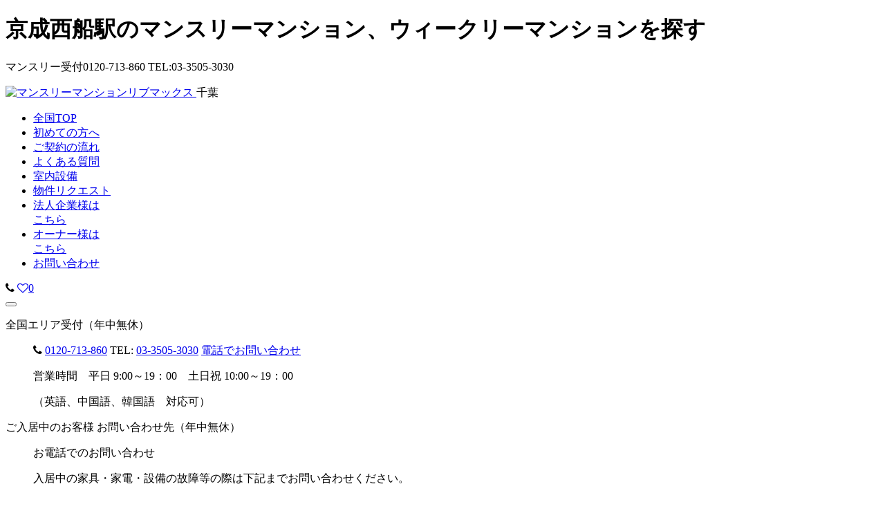

--- FILE ---
content_type: text/html; charset=UTF-8
request_url: https://www.weekly-monthly.net/chiba/search/list.html?station=2186
body_size: 12400
content:
<!DOCTYPE html>
<html lang="ja">
<head><link rel="alternate" hreflang="en" href="https://www.weekly-monthly.net/en/chiba/search/list.html?station=2186"><link rel="alternate" hreflang="ko" href="https://www.weekly-monthly.net/kr/chiba/search/list.html?station=2186"><link rel="alternate" hreflang="zh-Hans" href="https://www.weekly-monthly.net/cn/chiba/search/list.html?station=2186"><link rel="alternate" hreflang="zh-Hant" href="https://www.weekly-monthly.net/tw/chiba/search/list.html?station=2186"><script src="//j.wovn.io/1" data-wovnio="key=Y81iZ9&amp;backend=true&amp;currentLang=ja&amp;defaultLang=ja&amp;urlPattern=path&amp;langCodeAliases={&quot;ko&quot;:&quot;kr&quot;,&quot;zh-CHS&quot;:&quot;cn&quot;,&quot;zh-CHT&quot;:&quot;tw&quot;}&amp;langParamName=wovn" data-wovnio-info="version=WOVN.php_1.24.1" async></script>
<meta charset="utf-8">
<meta http-equiv="X-UA-Compatible" content="IE=edge">
<meta name="viewport" content="width=device-width">
<meta name="theme-color" content="#56B949">
<link rel="icon" type="image/vnd.microsoft.icon" href="/favicon.ico">
<link rel="apple-touch-icon" href="/apple-touch-icon.png">
<link rel="dns-prefetch" href="//cdnjs.cloudflare.com">
<link rel="stylesheet" href="https://cdnjs.cloudflare.com/ajax/libs/font-awesome/4.7.0/css/font-awesome.min.css" integrity="sha512-SfTiTlX6kk+qitfevl/7LibUOeJWlt9rbyDn92a1DqWOw9vWG2MFoays0sgObmWazO5BQPiFucnnEAjpAB+/Sw==" crossorigin="anonymous" referrerpolicy="no-referrer" />
<link rel="stylesheet" href="/dest/css/list.min.css">
<link rel="canonical" href="https://www.weekly-monthly.net/chiba/search/list.html?station=2186">
<title>京成西船駅(千葉県)のマンスリーマンション、ウィークリーマンション一覧 | マンスリーマンションリブマックス千葉 | 1ページ</title>
<meta name="Keywords" content="マンスリーマンション,ウィークリーマンション,リブマックス,livemax,物件一覧,千葉県,京成西船駅">
<meta name="Description" content="京成西船駅(千葉県)でマンスリーマンション、ウィークリーマンションをお探しなら「マンスリーマンションリブマックス」にお任せ。お探しのエリアに物件多数取り揃えております!！">
<script src="https://cdnjs.cloudflare.com/ajax/libs/jquery/3.7.1/jquery.min.js" integrity="sha512-v2CJ7UaYy4JwqLDIrZUI/4hqeoQieOmAZNXBeQyjo21dadnwR+8ZaIJVT8EE2iyI61OV8e6M8PP2/4hpQINQ/g==" crossorigin="anonymous" referrerpolicy="no-referrer"></script>


<script src="/js/cookie.js"></script>
<!--DataLayer for Remarketing Tag -->
<script>
window.dataLayer = window.dataLayer || [];
dataLayer.push({
	'listing_pagetype': 'searchresults',
	'listing_prodid': '[29895]',
	'listing_totalvalue': '',
	'listing_email' : ''

});
</script>
<script>
	window.dataLayer = window.dataLayer || [];
	dataLayer.push({
		content_group:"階層：物件一覧"
	})
</script>

<script type="application/ld+json">
		{
			"@context": "https://schema.org",
			"@type": "BreadcrumbList",
			"itemListElement": [
			{
        	"@type": "ListItem"
        	,"position": 1
			,"item": "https://www.weekly-monthly.net/"
			,"name": "マンスリーマンション、ウィークリーマンション | マンスリーマンションリブマックス"
      		}
			,
			{
        	"@type": "ListItem"
        	,"position": 2
			,"item": "https://www.weekly-monthly.net/chiba/"
			,"name": "千葉県"
      		}
			,
			{
        	"@type": "ListItem"
        	,"position": 3
			,"item": "https://www.weekly-monthly.net/chiba/search/select_station.html"
			,"name": "駅選択"
      		}
			,
			{
        	"@type": "ListItem"
        	,"position": 4
			,"item": "https://www.weekly-monthly.net/chiba/search/list.html?station=2186"
			,"name": "京成西船駅の物件一覧"
      		}
			]
    	}
</script>
<!-- Google Tag Manager -->
<script>(function(w,d,s,l,i){w[l]=w[l]||[];w[l].push({'gtm.start':
new Date().getTime(),event:'gtm.js'});var f=d.getElementsByTagName(s)[0],
j=d.createElement(s),dl=l!='dataLayer'?'&l='+l:'';j.async=true;j.src=
'https://www.googletagmanager.com/gtm.js?id='+i+dl;f.parentNode.insertBefore(j,f);
})(window,document,'script','dataLayer','GTM-P9HD');</script>
<!-- End Google Tag Manager -->
</head>
<body id="search__list">
	<!-- Google Tag Manager (noscript) -->
<noscript>
	<iframe src="https://www.googletagmanager.com/ns.html?id=GTM-P9HD" height="0" width="0" style="display:none;visibility:hidden"></iframe>
</noscript>
<!-- End Google Tag Manager (noscript) -->
<header>
    <!--カラーバー-->
    <div class="header__line">
        <div class="inner">
                        <h1 class="header__lineoverview">京成西船駅のマンスリーマンション、ウィークリーマンションを探す</h1>
                        <p class="header__linep">マンスリー受付<span class="tel-freedial">0120-713-860</span><span class="tel-tel"> TEL:03-3505-3030</span></p>
        </div>
    </div>
    <!--/カラーバー-->
    <!--ロゴ、ナビゲーション-->
    <div class="inner inner__logo">
        <div class="header__logo">
        	<a href="/chiba/">
                <picture>
                    <source srcset="/img/common/logo_livemax_sp.png" media="screen and (max-width: 360px)" width="38" height="44">
                    <source srcset="/img/common/logo_livemax_navy-txt.svg" media="screen and (min-width: 360px) and (max-width:960px)" width="137" height="30">
                    <source srcset="/img/common/logo_livemax_navy.svg" media="screen and (min-width: 961px)" width="201" height="46">
                    <img src="/img/common/logo_livemax_navy.svg" alt="マンスリーマンションリブマックス" width="201" height="46">
                </picture>
        	</a>
			<span class="header__prefecture">千葉</span>

        </div>
        <nav class="header__nav" id="js-nav">
            <ul class="header__navul">
                <li><a href="/"><span>全国TOP</span></a></li>
                <li><a href="/beginner/"><span>初めての方へ</span></a></li>
                <li><a href="/flow/"><span>ご契約の流れ</span></a></li>
                <li class="pc__none"><a href="/faq/"><span>よくある質問</span></a></li>
                <li><a href="/facilities/"><span>室内設備</span></a></li>
                <li><a href="/request/"><span>物件</span><span>リクエスト</span></a></li>
                <li><a href="/houjin/"><span>法人企業様は<br class="pcbr">こちら</span></a></li>
                <li><a href="/owner/"><span>オーナー様は<br class="pcbr">こちら</span></a></li>
                <li class="pc__none"><a href="/contact/">お問い合わせ</a></li>
            </ul>
        </nav>


        <!--ボタンアイコン列（ハンバーガーを除く）-->
        <div class="header__buttonicon">
            <a class="header__button header__button-tel" role="link" aria-label="お問合せページへ移動" id="js-popOpen"><i class="fa fa-phone" aria-hidden="true"></i></a>
            <a href="/favorite/" class="header__button header__button-favorite" role="link" aria-label="お気に入りページへ移動"><i class="fa fa-heart-o" aria-hidden="true"></i><span class="header__button-favoritecount" id="favorite_count">0</span></a>
            <script>setFavoriteCount();</script>
        </div>
        <!--/ボタンアイコン列（ハンバーガーを除く）-->
        <!--ハンバーガーボタン-->
        <button class="header__hamburger hamburger" id="js-hamburger" role="button" aria-label="スマートフォン用メニューを展開">
            <span></span>
            <span></span>
            <span></span>
        </button>
        <!--/ハンバーガーボタン-->

        <!--お問い合わせモーダルカバー-->
        <div id="js-popOutside" class="header__modal"></div>
        <!--/お問い合わせモーダルカバー-->
        <!--お問い合わせモーダル-->
        <div id="js-popInside" class="header__popbox">
            <dl class="header__popdl">
                <dt>全国エリア受付（年中無休）</dt>
                <dd>
                    <p class="popbox__poptelno">

                        <span class="telfdno">
                            <i class="fa fa-phone" aria-hidden="true"></i>
                            <a href="tel:0120-713-860" class="eventTelCv" data-cid="Y1vfItdw" data-pid="TelCV">0120-713-860</a>
                        </span>
                        <span class="tel03no">TEL:
                            <a href="tel:03-3505-3030" class="eventTelCv" data-cid="Y1vfItdw" data-pid="TelCV">03-3505-3030</a>
                        </span>
                        <span class="tel03no-sp">
                            <a href="tel:03-3505-3030" class="eventTelCv btn btn--green btn--tel" data-cid="Y1vfItdw" data-pid="TelCV">電話でお問い合わせ</a>
                        </span>
                    </p>
                    <p>営業時間　平日 9:00～19：00　土日祝 10:00～19：00</p>
                    <p>（英語、中国語、韓国語　対応可）</p>
                </dd>
                <dt>ご入居中のお客様 お問い合わせ先（年中無休）</dt>
                <dd>
                    <p>お電話でのお問い合わせ</p>
                    <p>入居中の家具・家電・設備の故障等の際は下記までお問い合わせください。</p>
                    <p class="popbox__poptelno"><i class="fa fa-phone" aria-hidden="true"></i><a href="tel:0120-883-448" class="nyukyochuTel">0120-883-448</a></p>
                    <p>営業時間 9:00～21:00（年中無休）</p>
                    <p>（英語、中国語　対応可）</p>
                </dd>
            </dl>
            <div class="popbox__buttonbox">
                <a href="/contact/" class="btn btn--yellow btn--mail">お問い合わせ</a>
                <!-- <a href="" class="btn btn--green">LINE 公式アカウント</a> -->
            </div>
            <button type="button" class="popbox__buttonclose" aria-label="このウィンドウを閉じる" id="js-popClose" onclick="return false"><i class="fa fa-remove" aria-hidden="true"></i></button>
        </div>
        <!--/お問い合わせモーダル-->
    </div>
    <!--/ロゴ、ナビゲーション-->
        <div class="wovn-languages-container wovn-languages">
        <input id="lang-open" type="checkbox">
        <label class="toggle" for="lang-open">Language</label>
            <nav>
                <ul>
                    <li><label for="lang-open" class="wovn-switch" data-value="ja">日本語</label></li>
                    <li><label for="lang-open" class="wovn-switch" data-value="en">English</label></li>
                    <li><label for="lang-open" class="wovn-switch" data-value="ko">한국어</label></li>
                    <li><label for="lang-open" class="wovn-switch" data-value="zh-CHS">简体中文</label></li>
                    <li><label for="lang-open" class="wovn-switch" data-value="zh-CHT">繁體中文</label></li>
                </ul>
            </nav>
    </div>
    </header>
<a name="pagetop" id="pagetop" class="anchor__shift"></a>
	<main>
				<div class="inner">

            <!--パンくず-->
            <ul class="breadcrumb__ul">
               	<li><a href="/">全国TOP</a></li>
               	<li>&nbsp;&gt;&nbsp;<a href="/chiba/" >千葉県</a></li>
               	<li>&nbsp;&gt;&nbsp;<a href="/chiba/search/select_station.html" onclick="pushBreadcrumb(this);return false;">駅選択</a></li>
               	<li>&nbsp;&gt;&nbsp;京成西船駅の物件一覧</li>
            </ul>
            <!--/パンくず-->

</div>
	   	<!--サーチセクション-->
		<section class="section__search">
			<h2 class="title__h2" data-title="Search Results">京成西船駅の物件一覧</h2>

			<!--2カラム分割-->
			<div class="divide__divbox search__divbox inner">
				<!--メインカラム-->
				<div class="divide__divboxmain">

					<!-- 件数・ページャー -->
						<div class="search__numberbox">
							<p class="search__number"><span class="count">1</span>件中1～1件を表示</p>
							<div class="pager__divbox">
								<ul class="pager__pagination">
									<li class="prev"><a href="/chiba/search/list.html?station=2186" onclick="changePage(1);return false;"><span>«</span></a></li>
									<li><a href="/chiba/search/list.html?station=2186" onclick="changePage(1);return false;" class="active"><span>1</span></a></li>
								</ul>
							</div>
						</div>
					<!-- 件数・ページャ ー-->
					<h3 class="bordertitle__h3">並び替え</h3>
					<ul class="sort__ul">
						<li class="active"><a href="/chiba/search/list.html?station=2186" onclick="changeSort('6');return false;">おすすめ順</a></li>
						<li ><a href="/chiba/search/list.html?station=2186" onclick="changeSort('5');return false;">賃料の安い順</a></li>
						<li ><a href="/chiba/search/list.html?station=2186" onclick="changeSort('1');return false;">駅から近い順</a></li>
						<li ><a href="/chiba/search/list.html?station=2186" onclick="changeSort('2');return false;">面積の広い順</a></li>
					</ul>
					<!--条件を追加して検索-->
					<div class="search__list-setup">
						<div class="search__addcondition">
							<a class="btn btn--green" id="js-modalopen">条件を追加して検索</a>
						</div>
				            <!-- リスト表示と地図表示 -->
							<div class="search__viewchange">
								<a class="btn btn--yellow btn__viewchangeleft">
									<i class="fa fa-list" aria-hidden="true" aria-label="リスト表示"><span>リスト表示</span></i>
								</a>
    							<a class="btn btn__viewchangeright" href="/map/chiba/?station=2186" onclick="gotoMap(this);return false;">
    								<i class="fa fa-map-marker" aria-hidden="true" aria-label="地図表示"><span>地図表示</span></i>
    							</a>
							</div>
						</div>
    					<!--//条件を追加して検索-->
    					<!--物件一覧リスト-->
						<section class="section__propertylist">
    						<h2 class="bordertitle__h2">物件一覧</h2>
    						<ul class="search__listul">
							<li class="search__listli">
								<div class="searchlist__titlebox">
									<div class="searchlist__titlecheck">
										<input class="checkbox__counter" type="checkbox" name="bukken_no[]" value="29895">
										<div class="searchlist__titlecheckhelp">選択した物件にお問合せ</div>
									</div>
									<div class="searchlist__titlename">
										<div class="searchlist__series searchlist__series--std">スタンダード</div>
    										<h3 class="searchlist__bukkenname">
    											<a href="/chiba/search/shousai/29895/" onclick="gotoShousai(this,'29895');return false;">マンスリーリブマックス西船橋駅前■【駅3分・20㎡・セパレート】≪スタンダードシリーズ≫</a>
    										</h3>
										</div>
    									<div class="searchlist__fav" id="bukken29895">
    										<span>お気に入りに追加</span><span class="favtext">お気に入りを外す</span>
    										<i id="js-searchlistfav" class="fa fa-heart-o favbutton" aria-hidden="true"></i>
    									</div>
										<script>
    									if (isBukkenNoForFavorite('29895')){
    										$('#bukken29895').toggleClass('searchlistfav--on');
    										$('#bukken29895').children('i').toggleClass('fa-heart').toggleClass('fa-heart-o');
    										$('#bukken29895').children('span').toggleClass('favtext');
    									}
										</script>
								</div>
								<div class="searchlist__detailbox">
									<div class="detailbox__imganddata">
										<div class="detailbox__imgandaccess">
										<div class="detailbox__img">
											<span><img src="/images/monthly/bukken_img/29895_1.jpg" alt="" loading="lazy"></span>
											<span><img src="/images/monthly/madorizu/29895_m_1.gif" alt="" loading="lazy"></span>
										</div>
										<div class="detailbox__access">
											<table class="detailtable__data detailtable__aaccess">
												<tr class="accesstr">
											<th>主要交通</th>
											<td>ＪＲ総武線 西船橋駅 徒歩3分<br>京成本線 京成西船駅 徒歩5分<br>東京メトロ東西線 西船橋駅 徒歩4分</td>
										</tr>
										</table>
										</div>

										</div>
										<div class="detailbox__data">
											<table class="detailtable__data">
												<tr>
													<th>賃料</th>
													<td class="txt__center">
															<div class="detailtable__wakuprice"><span class="detailtable__price">8,200円/日</span></div>
													</td>
												</tr>
												<tr>
													<th>初期費用</th>
													<td class="txt__center">清掃費<i class="fa fa-question-circle tooltip-q" aria-hidden="true"><span>お部屋の広さや間取りにより料金が異なります。</span></i>:15,000円～45,000円／回<br>
														マンスリー基本パック<i class="fa fa-question-circle tooltip-q" aria-hidden="true"><span><b>マンスリー基本パックとは？</b>契約手数料、寝具代、標準備品代が含まれます。<br>※標準備品に関しては物件詳細画面にてご確認下さい</span></i>:20,000円/回													</td>
												</tr>
												<tr>
													<th>間取り/広さ<br>
														築年数</th>
													<td class="txt__center">1R～／19.72m&sup2;～<br>
														築24年10ヶ月</td>
												</tr>
												<tr>
													<th>所在地</th>
													<td>千葉県船橋市西船４丁目19-16<br>
													<!-- 360°VIEW & 周囲の物件を地図で見る -->
													<p style="font-size: 1em">
														<a href="/map/chiba/?station=2186&bukken_no=29895" onclick="gotoMapNewWindow(this); return false;" rel="noopener" class="fa fa-map-marker">周辺の物件を地図で見る</a>
													</p>
													</td>
												</tr>
											</table>
										</div>
									</div>
									<ul class="detaillist__jyouken">
										<li class="grayout__button">キャンペーン割引</li>
										<li class="grayout__button">即入居可</li>
										<li >外国人可</li>
										<li class="grayout__button">ペット可</li>
										<li class="grayout__button">駐車場あり</li>
									</ul>
									<ul class="detaillist__setsubi">
										<li >オートロック</li>
										<li >エレベーター</li>
										<li >宅配ボックス</li>
										<li >バス・トイレ別</li>
										<li class="grayout__button">浴室乾燥機</li>
										<li class="grayout__button">洗浄機能付き便座</li>
										<li class="grayout__button">ガス２口コンロ</li>
										<li class="grayout__button">独立洗面台</li>
										<li >ネット無料</li>
									</ul>
									<div class="buttonbox__detailbox">
										<a href="/inquire/?bukken_no=29895" target="_blank" rel="noopener" class="btn btn--yellow " onclick="gotoOnlyBukkenInquire(this);return false;">見積・お問合せ（無料）</a>
										<a href="/chiba/search/shousai/29895/" rel="noopener" class="btn btn--blue" onclick="gotoShousai(this, 29895);return false;">詳細を見る</a>
									</div>
								</div>
							</li>
						</ul>
					</section>
					<!--//物件一覧リスト-->
										<div class="search__numberbox">
							<p class="search__number"><span class="count">1</span>件中1～1件を表示</p>
							<div class="pager__divbox">
								<ul class="pager__pagination">
									<li class="prev"><a href="/chiba/search/list.html?station=2186" onclick="changePage(1);return false;"><span>«</span></a></li>
									<li><a href="/chiba/search/list.html?station=2186" onclick="changePage(1);return false;" class="active"><span>1</span></a></li>
								</ul>
							</div>
						</div>
				<!--件数・ページャー-->
			</div>
			<!--サブカラム-->
			<div class="divide__divboxsub">
				<!-- 検索条件変更 -->
									<!--モーダル動作-->
					<div class="modalbox__overlay" id="js-overlay"></div>
					<div class="modalbox" id="js-modal">
						<h3 class="bordertitle__h3">選択された条件</h3>
						<div class="search__divboxsub search__selected">
							<dl class="search__divboxsubdl search__selecteddl">
								<dt>エリア</dt>
								<dd>千葉県</dd>
								<dt>
								</dt>
								<dd>京成西船</dd>
								<dd>
									<ul class="btn--flex mt10px">
										<li><a class="btn btn--small btn--yellow" href="/chiba/search/select_station.html" onclick="gotoStation(this);return false;">駅を変更する</a></li>
									</ul>
								</dd>
							</dl>
							<dl class="search__divboxsubdl search__selecteddl">
								<dt>こだわり条件</dt>
                                <dd id="condition">指定なし</dd>
							</dl>

						</div>
						<h3 class="bordertitle__h3" >こだわり条件の変更</h3>
						<div class="search__divboxsub search__selectchange" >
							<!-- Form開始 -->
							<form id="list" name="form" method="post" action="/chiba/search/list.html?station=2186">
								<!-- ページ制御項目 -->
								<!-- 現在ページ -->
								<input type="hidden" name="cmd" value="">
								<!-- 現在ページ -->
								<input type="hidden" name="page_no" value="1">
								<!-- 表示件数 -->
								<input type="hidden" name="disp_count" value="30">
								<!-- ソート用乱数 -->
								<input type="hidden" name="sort" value="6">
								<!-- ソート用乱数 -->
								<input type="hidden" name="random_number" value="242">
								<input type="hidden" name="station[]" value="2186">
								<!-- 所要時間検索画面遷移パラメータ -->
								<input type="hidden" name="near_station" value="">
								<input type="hidden" name="transfer_count" value="">
								<input type="hidden" name="time_required" value="">
								<!-- ページ遷移条件-->
								<input type="hidden" name="pageTransitionInfo" value="[駅から]千葉京成西船駅">
								<input type="hidden" name="pageTransitionCondition" value="[絞り込み条件]指定なし">

								<!-- フリーワード画面遷移パラメータ -->
								<input type="hidden" name="word" value="">
								<div class="txt__center mt20px mb16px"><a href="/chiba/search/list.html?station=2186" onclick="searchBukken();return false;" class="btn btn--blue">この条件で検索</a></div>
								<dl class="search__divboxsubdl search__selectchangedl">
									<dt>入居人数</dt>
									<dd>
										<select name="nyukyo_ninzu">
											<option value=""  selected>指定なし</option>
											<option value="1"  >1名～</option>
											<option value="2"  >2名～</option>
											<option value="3"  >3名～</option>
											<option value="4"  >4名～</option>
										</select>
										<input type="hidden" name="hidden_nyukyo_ninzu" value=""/>

									</dd>
									<dt>間取り</dt>
									<dd>
										<ul class="search__selectchangeul search__selectchangeul2col">
											<li>
												<label for="madori1R">1R</label>
												<input name="madori[]" type="checkbox" value="'1R','1R+S'" id="madori1R"  />
												1R											</li>
											<li>
												<label for="madori1K">1K</label>
												<input name="madori[]" type="checkbox" value="'1K','1K+S'" id="madori1K"  />
												1K											</li>
											<li>
												<label for="madori1DK">1DK</label>
												<input name="madori[]" type="checkbox" value="'1DK','1DK+S'" id="madori1DK"  />
												1DK											</li>
											<li>
												<label for="madori1LDK">1LDK</label>
												<input name="madori[]" type="checkbox" value="'1LDK','1LDK+S'" id="madori1LDK"  />
												1LDK											</li>
											<li>
												<label for="madori2K">2K</label>
												<input name="madori[]" type="checkbox" value="'2K','2K+S'" id="madori2K"  />
												2K											</li>
											<li>
												<label for="madori2DK">2DK</label>
												<input name="madori[]" type="checkbox" value="'DK+2S','2DK','2DK+S'" id="madori2DK"  />
												2DK											</li>
											<li>
												<label for="madori2LDK～">2LDK～</label>
												<input name="madori[]" type="checkbox" value="'2LDK','2LDK+S','3K','3K+S','3DK','3DK+S','3LDK','3LDK+S','4K','4K+S','4DK','4DK+S','4LDK','4LDK+S','5K','5K+S','5DK','5DK+S','5LDK','5LDK+S','6K','6K+S','6DK','6DK+S','6LDK','6LDK+S'" id="madori2LDK～"  />
												2LDK～											</li>
										</ul>

									</dd>
									<dt>平米数</dt>
									<dd>
										<select name="hirosa_min">
											<option value="" selected>
												下限なし											</option>
											<option value="10" >
												10m&sup2;											</option>
											<option value="15" >
												15m&sup2;											</option>
											<option value="20" >
												20m&sup2;											</option>
											<option value="25" >
												25m&sup2;											</option>
											<option value="30" >
												30m&sup2;											</option>
											<option value="35" >
												35m&sup2;											</option>
											<option value="40" >
												40m&sup2;											</option>
											<option value="45" >
												45m&sup2;											</option>
											<option value="50" >
												50m&sup2;											</option>
											<option value="55" >
												55m&sup2;											</option>
											<option value="60" >
												60m&sup2;											</option>
										</select>
										～
										<select name="hirosa_max">
											<option value="" selected>
												上限なし											</option>
											<option value="10" >
												10m&sup2;											</option>
											<option value="15" >
												15m&sup2;											</option>
											<option value="20" >
												20m&sup2;											</option>
											<option value="25" >
												25m&sup2;											</option>
											<option value="30" >
												30m&sup2;											</option>
											<option value="35" >
												35m&sup2;											</option>
											<option value="40" >
												40m&sup2;											</option>
											<option value="45" >
												45m&sup2;											</option>
											<option value="50" >
												50m&sup2;											</option>
											<option value="55" >
												55m&sup2;											</option>
											<option value="60" >
												60m&sup2;											</option>
										</select>
										<input type="hidden" name="hidden_hirosa_min" value=""/>
										<input type="hidden" name="hidden_hirosa_max" value=""/>
									</dd>
									<dt>月額賃料</dt>
									<dd>
										<select name="yachin_s_month_min">
											<option value="" selected>
												下限なし											</option>
											<option value="80000" >
												8万円											</option>
											<option value="90000" >
												9万円											</option>
											<option value="100000" >
												10万円											</option>
											<option value="110000" >
												11万円											</option>
											<option value="120000" >
												12万円											</option>
											<option value="130000" >
												13万円											</option>
											<option value="140000" >
												14万円											</option>
											<option value="150000" >
												15万円											</option>
											<option value="160000" >
												16万円											</option>
											<option value="170000" >
												17万円											</option>
											<option value="180000" >
												18万円											</option>
											<option value="190000" >
												19万円											</option>
											<option value="200000" >
												20万円											</option>
											<option value="210000" >
												21万円											</option>
											<option value="220000" >
												22万円											</option>
											<option value="230000" >
												23万円											</option>
											<option value="240000" >
												24万円											</option>
											<option value="250000" >
												25万円											</option>
											<option value="260000" >
												26万円											</option>
											<option value="270000" >
												27万円											</option>
											<option value="280000" >
												28万円											</option>
											<option value="290000" >
												29万円											</option>
											<option value="300000" >
												30万円											</option>
										</select>
										～
										<select name="yachin_s_month_max">
											<option value="" selected>
												上限なし											</option>
											<option value="90000" >
												9万円											</option>
											<option value="100000" >
												10万円											</option>
											<option value="110000" >
												11万円											</option>
											<option value="120000" >
												12万円											</option>
											<option value="130000" >
												13万円											</option>
											<option value="140000" >
												14万円											</option>
											<option value="150000" >
												15万円											</option>
											<option value="160000" >
												16万円											</option>
											<option value="170000" >
												17万円											</option>
											<option value="180000" >
												18万円											</option>
											<option value="190000" >
												19万円											</option>
											<option value="200000" >
												20万円											</option>
											<option value="210000" >
												21万円											</option>
											<option value="220000" >
												22万円											</option>
											<option value="230000" >
												23万円											</option>
											<option value="240000" >
												24万円											</option>
											<option value="250000" >
												25万円											</option>
											<option value="260000" >
												26万円											</option>
											<option value="270000" >
												27万円											</option>
											<option value="280000" >
												28万円											</option>
											<option value="290000" >
												29万円											</option>
											<option value="300000" >
												30万円											</option>
										</select>
										<input type="hidden" name="hidden_yachin_s_month_min" value=""/>
										<input type="hidden" name="hidden_yachin_s_month_max" value=""/>
									</dd>
									<dt>駅までの徒歩分数</dt>
									<dd>
										<select name="walk">
											<option value="" selected>
												指定なし											</option>
											<option value="1" >
												1分以内											</option>
											<option value="3" >
												3分以内											</option>
											<option value="5" >
												5分以内											</option>
											<option value="7" >
												7分以内											</option>
											<option value="10" >
												10分以内											</option>
										</select>
										<input type="hidden" name="hidden_walk" value=""/>
									</dd>
									<dt>築年数</dt>
									<dd>
										<select name="kenchiku_y">
											<option value="" selected>
												指定なし											</option>
											<option value="1" >
												新築											</option>
											<option value="3" >
												3年以内											</option>
											<option value="5" >
												5年以内											</option>
											<option value="10" >
												10年以内											</option>
											<option value="15" >
												15年以内											</option>
											<option value="20" >
												20年以内											</option>
										</select> 年以内
										<input type="hidden" name="hidden_kenchiku_y" value=""/>

									</dd>
									<dt>ベッドタイプ</dt>
									<dd>
										<ul class="search__selectchangeul search__selectchangeul1row">
																						<li>
												<label for="bed_type1">シングル</label>
												<input type="checkbox" name="bed_type1" value="1" class="checkbox" id="bed_type1" />
												<input type="hidden" name="hidden_bed_type1" value=""/>
												シングル												</li>
																						<li>
												<label for="bed_type4">セミダブル</label>
												<input type="checkbox" name="bed_type4" value="1" class="checkbox" id="bed_type4" />
												セミダブル												<input type="hidden" name="hidden_bed_type4" value=""/>
											</li>
																						<li>
												<label for="bed_type2">ダブル</label>
												<input type="checkbox" name="bed_type2" value="1" class="checkbox" id="bed_type2" />
												ダブル												<input type="hidden" name="hidden_bed_type2" value=""/>
											</li>
																						<li>
												<label for="bed_type3">ツイン</label>
												<input type="checkbox" name="bed_type3" value="1" id="bed_type3" />
												ツイン												<input type="hidden" name="hidden_bed_type3" value=""/>
											</li>
										</ul>
									</dd>
									<dt>設備</dt>
									<dd>
										<ul class="search__selectchangeul search__selectchangeul1row">
																				<li>
											<label for="setsubi03">洗浄機能付き便座をチェック</label>
											<input name="setsubi03" type="checkbox" value="1" id="setsubi03" />
											洗浄機能付き便座											<input type="hidden" name="hidden_setsubi03" value=""/>
										</li>
																				<li>
											<label for="setsubi04">独立洗面台をチェック</label>
											<input name="setsubi04" type="checkbox" value="1" id="setsubi04" />
											独立洗面台											<input type="hidden" name="hidden_setsubi04" value=""/>
										</li>
																				<li>
											<label for="setsubi05">バス・トイレ別別をチェック</label>
											<input name="setsubi05" type="checkbox" value="1" id="setsubi05" />
											バス・トイレ別											<input type="hidden" name="hidden_setsubi05" value=""/>
										</li>
																				<li>
											<label for="setsubi06">浴室乾燥機をチェック</label>
											<input name="setsubi06" type="checkbox" value="1" id="setsubi06" />
											浴室乾燥機											<input type="hidden" name="hidden_setsubi06" value=""/>
										</li>
																				<li>
											<label for="setsubi08">エアコンをチェック</label>
											<input type="checkbox" name="setsubi08" value="1" id="setsubi08" />
											エアコン											<input type="hidden" name="hidden_setsubi08" value=""/>
										</li>
																				<li>
											<label for="setsubi09">ガスコンロをチェック</label>
											<input type="checkbox" name="setsubi09" value="1" id="setsubi09" />
											ガスコンロ											<input type="hidden" name="hidden_setsubi09" value=""/>
										</li>
																				<li>
											<label for="setsubi10">オートロックをチェック</label>
											<input name="setsubi10" type="checkbox" value="1" id="setsubi10" />
											オートロック											<input type="hidden" name="hidden_setsubi10" value=""/>
										</li>
																				<li>
											<label for="setsubi11">TVモニター付きインターホンをチェック</label>
											<input name="setsubi11" type="checkbox" value="1" id="setsubi11" />
											TVモニター付きインターホン											<input type="hidden" name="hidden_setsubi11" value=""/>
										</li>
																				<li>
											<label for="setsubi13">クローゼットをチェック</label>
											<input name="setsubi13" type="checkbox" value="1" id="setsubi13" />
											クローゼット											<input type="hidden" name="hidden_setsubi13" value=""/>
										</li>
																				<li>
											<label for="setsubi14">暖房完備をチェック</label>
											<input name="setsubi14" type="checkbox" value="1" id="setsubi14" />
											暖房完備											<input type="hidden" name="hidden_setsubi14" value=""/>
										</li>
																				<li>
											<label for="setsubi15">宅配ボックスをチェック</label>
											<input type="checkbox" name="setsubi15" value="1" id="setsubi15" />
											宅配ボックス											<input type="hidden" name="hidden_setsubi15" value=""/>
										</li>
																				<li>
											<label for="setsubi16">エレベーターをチェック</label>
											<input type="checkbox" name="setsubi16" value="1" id="setsubi16" />
											エレベーター											<input type="hidden" name="hidden_setsubi16" value=""/>
										</li>
										</ul>
									</dd>
									<dt>その他</dt>
									<dd>
										<ul class="search__selectchangeul search__selectchangeul1row">
																				<li>
											<label for="jyouken21">即入居可をチェック</label>
											<input type="checkbox" name="jyouken21" value="1" id="jyouken21" />
											即入居可											<input type="hidden" name="hidden_jyouken21" value=""/>
										</li>
																				<li>
											<label for="setsubi02">Wi-Fi無料（無制限）をチェック</label>
											<input type="checkbox" name="setsubi02" value="1" id="setsubi02" />
											Wi-Fi無料（無制限）											<input type="hidden" name="hidden_setsubi02" value=""/>
										</li>
																				<li>
											<label for="jyouken1">インターネット対応をチェック</label>
											<input type="checkbox" name="jyouken1" value="1" id="jyouken1" />
											インターネット対応											<input type="hidden" name="hidden_jyouken1" value=""/>
										</li>
																				<li>
											<label for="jyouken4">駐車場ありをチェック</label>
											<input type="checkbox" name="jyouken4" value="1" id="jyouken4" />
											駐車場あり											<input type="hidden" name="hidden_jyouken4" value=""/>
										</li>
																				<li>
											<label for="jyouken8">外国人可をチェック</label>
											<input type="checkbox" name="jyouken8" value="1" id="jyouken8" />
											外国人可											<input type="hidden" name="hidden_jyouken8" value=""/>
										</li>
																				<li>
											<label for="jyouken9">幼児可をチェック</label>
											<input type="checkbox" name="jyouken9" value="1" id="jyouken9" />
											幼児可											<input type="hidden" name="hidden_jyouken9" value=""/>
										</li>
																				<li>
											<label for="jyouken10">ペット可をチェック</label>
											<input type="checkbox" name="jyouken10" value="1" id="jyouken10" />
											ペット可											<input type="hidden" name="hidden_jyouken10" value=""/>
										</li>
																				<li>
											<label for="jyouken16">禁煙をチェック</label>
											<input type="checkbox" name="jyouken16" value="1" id="jyouken16" />
											禁煙											<input type="hidden" name="hidden_jyouken16" value=""/>
										</li>
										</ul>
									</dd>
									<dt>サービス</dt>
									<dd>
										<ul class="search__selectchangeul search__selectchangeul1row">
																				<li>
											<label for="camapaign_exists">キャンペーン割引をチェック</label>
											<input type="checkbox" name="campaign_exists" value="1" id="camapaign_exists" />
											キャンペーン割引											<input type="hidden" name="hidden_campaign_exists" value=""/>
										</li>
																				<li>
											<label for="jyouken3">長期契約割引をチェック</label>
											<input type="checkbox" name="jyouken3" value="1" id="jyouken3" />
											長期契約割引											<input type="hidden" name="hidden_jyouken3" value=""/>
										</li>
																				<li>
											<label for="panorama_movie_exists">360°VIEW対応をチェック</label>
											<input type="checkbox" name="panorama_movie_exists" value="1" id="panorama_movie_exists" />
											360°VIEW対応											<input type="hidden" name="hidden_panorama_movie_exists" value=""/>
										</li>
										</ul>
									</dd>
								</dl>
								<div class="txt__center mb16px"><a href="/chiba/search/list.html?station=2186" onclick="searchBukken();return false;" class="btn btn--blue">この条件で検索</a></div>
							</form>
						</div>

					</div>
					<div class="modal-close__wrap">
						<button class="modal-close" id="js-close">
							<i class="fa fa-remove" aria-hidden="true"></i>
						</button>
					</div>
				<!-- //検索条件変更 -->
			</div>
			<!--//サブカラム-->
		</div>
		<!--//2カラム分割-->
		</section>
		<!--/サーチセクション-->
				        <!--物件リクエスト-->
        <section class="section__request">
            <p class="request__languageok">英語、中国語、韓国語　対応可</p>
            <h3 class="title__h3 txt__center txt__white">物件リクエスト</h3>
            <p class="request__read txt__white lh2em">探し方がわからない、物件が見つからないときは、<br class="spbr">こちらからお問い合わせください。<br class="pcbr">専門担当者が<br class="spbr">ご希望の物件を無料でお探し致します。</p>
            <div class="request__buttonbox">
                <a href="/request/" class="btn btn--yellow btn--mail">物件リクエスト</a>
                <!-- <a href="tel:" class="btn btn--blue btn--tel">電話でお問合せ</a> -->
            </div>

        </section>
        <!--/物件リクエスト--> 
	</main>

		<div class="footer__bannerbox">
    <div class="inner">
        <!--グループリンク-->
        <p class="footer__bannerboxtitle"><img src="/img/common/logo_livemax_simple.svg" alt="LiVEMAX" width="192" height="33" class="footer__bannerbox--logo" loading="lazy">関連サイト</p>
        <ul class="footer__bannerboxul">
            <li><a href="https://www.livemax.co.jp/" target="_blank" rel="nofollow">コーポレートサイト</a></li>
            <li><a href="https://www.livemax.co.jp/business/corporation/" target="_blank" rel="nofollow">法人優待サービス</a></li>
            <li><a href="https://www.setup-chintai.com/" target="_blank" rel="nofollow">セットアップ賃貸</a></li>
            <li><a href="https://www.livemax.net/" target="_blank" rel="nofollow">リブマックス賃貸</a></li>
            <li><a href="https://www.hotel-livemax.com/" target="_blank" rel="nofollow">ホテルリブマックス</a></li>
            <li><a href="https://www.livemax-resort.com/" target="_blank" rel="nofollow">リブマックスリゾート</a></li>
            <li><a href="https://www.sparesort-livemax.com/" target="_blank" rel="nofollow">スパリゾート</a></li>
            <li><a href="https://www.kaigi-shitsu.net/" target="_blank" rel="nofollow">リブマックス貸会議室</a></li>
            <li><a href="https://www.relamax.jp/" target="_blank" rel="nofollow">リラマックス</a></li>
            <li><a href="https://maxcafe.jp/" target="_blank" rel="nofollow">マックスカフェ</a></li>
            <li><a href="https://www.max-parking.com/" target="_blank" rel="nofollow">マックスパーキング</a></li>
            <li><a href="https://www.hotel-livemax.com/owner/" target="_blank" rel="nofollow">ホテル・土地オーナー様</a></li>
        </ul>
        <!--/グループリンク-->
    </div>
</div>
		<footer id="js-footer">
    <div class="inner">
            <!--全国リンク-->
            <input id="block-01" type="checkbox" class="toggle__nationwide">
            <label class="Label__nationwide" for="block-01">全国のマンスリーマンション・ウィークリーマンション</label>
            <div class="content__nationwide">
                <ul class="footer__ul--nationwide">
                    <li><a href="/hokkaido/">北海道</a></li>
                    <li><a href="/aomori/">青森県</a></li>
                    <li><a href="/iwate/">岩手県</a></li>
                    <li><a href="/miyagi/">宮城県</a></li>
                    <li><a href="/akita/">秋田県</a></li>
                    <li><a href="/yamagata/">山形県</a></li>
                    <li><a href="/fukushima/">福島県</a></li>
                    <li><a href="/ibaraki/">茨城県</a></li>
                    <li><a href="/tochigi/">栃木県</a></li>
                    <li><a href="/gumma/">群馬県</a></li>
                    <li><a href="/saitama/">埼玉県</a></li>
                    <li><a href="/chiba/">千葉県</a></li>
                    <li><a href="/tokyo/">東京都</a></li>
                    <li><a href="/kanagawa/">神奈川県</a></li>
                    <li><a href="/niigata/">新潟県</a></li>
                    <li><a href="/toyama/">富山県</a></li>
                    <li><a href="/ishikawa/">石川県</a></li>
                    <li><a href="/fukui/">福井県</a></li>
                    <li><a href="/yamanashi/">山梨県</a></li>
                    <li><a href="/nagano/">長野県</a></li>
                    <li><a href="/gifu/">岐阜県</a></li>
                    <li><a href="/shizuoka/">静岡県</a></li>
                    <li><a href="/aichi/">愛知県</a></li>
                    <li><a href="/mie/">三重県</a></li>
                    <li><a href="/shiga/">滋賀県</a></li>
                    <li><a href="/kyoto/">京都府</a></li>
                    <li><a href="/osaka/">大阪府</a></li>
                    <li><a href="/hyogo/">兵庫県</a></li>
                    <li><a href="/nara/">奈良県</a></li>
                    <li><a href="/wakayama/">和歌山県</a></li>
                    <li><a href="/shimane/">島根県</a></li>
                    <li><a href="/okayama/">岡山県</a></li>
                    <li><a href="/hiroshima/">広島県</a></li>
                    <li><a href="/yamaguchi/">山口県</a></li>
                    <li><a href="/tokushima/">徳島県</a></li>
                    <li><a href="/kagawa/">香川県</a></li>
                    <li><a href="/ehime/">愛媛県</a></li>
                    <li><a href="/kochi/">高知県</a></li>
                    <li><a href="/fukuoka/">福岡県</a></li>
                    <li><a href="/saga/">佐賀県</a></li>
                    <li><a href="/nagasaki/">長崎県</a></li>
                    <li><a href="/kumamoto/">熊本県</a></li>
                    <li><a href="/oita/">大分県</a></li>
                    <li><a href="/miyazaki/">宮崎県</a></li>
                    <li><a href="/kagoshima/">鹿児島県</a></li>
                    <li><a href="/okinawa/">沖縄県</a></li>
                </ul>
            </div>
            <!--/全国リンク-->

            <div role="navigation" aria-label="フッタメニュー" class="footer__menubox">

            <!--フッタメニュー-->
            <ul class="footer__ul--footmenu">
                <li><a href="/payment/">お支払い方法</a></li>
                <li><a href="/beginner/">初めての方へ</a></li>
                <li><a href="/facilities/">室内設備のご案内</a></li>
                <li><a href="/flow/">ご契約の流れ</a></li>
                <li><a href="/anshin/">安心補償サービス</a></li>
                <li><a href="/houjin/">法人企業様はこちら</a></li>
                <li><a href="/owner/">オーナー様はこちら</a></li>
                <li class="fm__col2 fm__row1"><a href="/faq/">よくある質問</a></li>
                <li class="fm__col2 fm__row2"><a href="/blog/">コラム</a></li>
                <li class="fm__col2 fm__row3"><a href="/contact/">お問い合わせ</a></li>
                <li class="fm__col2 fm__row4"><a href="/favorite/">お気に入り</a></li>
                <li class="fm__col3 fm__row1"><a href="/company/">会社案内</a></li>
                <li class="fm__col3 fm__row2"><a href="/privacy/">プライバシーポリシー</a></li>
                <li class="fm__col3 fm__row3"><a href="/optout/">Cookieポリシー</a></li>
                <li class="fm__col3 fm__row4"><a href="/cancelpolicy/">キャンセルポリシー</a></li>
                <li class="fm__col3 fm__row5"><a href="/sitemap/">サイトマップ</a></li>
            </ul>
            <!--/フッタメニュー-->

            <!--フッタロゴ-->
            <address class="footer__address">
                <div class="footer__addresslogo">
                	<img src="/img/common/logo_livemax_white.svg" alt="マンスリーマンションリブマックス" width="246" height="54" loading="lazy">
                </div>
                <p class="footer__addresstel">

                    <span class="footer__addresstel-pc"><a href="tel:0120-713-860" class="eventTelCv" data-cid="Y1vfItdw" data-pid="TelCV">0120-713-860</a>
                    （<a href="tel:03-3505-3030" class="eventTelCv" data-cid="Y1vfItdw" data-pid="TelCV">03-3505-3030</a>）</span>
                    <span class="footer__addresstel-sp"><a href="tel:03-3505-3030" class="eventTelCv btn btn--white btn--tel" data-cid="Y1vfItdw" data-pid="TelCV">03-3505-3030</a></span>

                </p>
                <p class="footer__addresstime">平日9:00～19:00　土日祝10:00～19:00</p>
                <ul class="sns">
                    <li><a href="https://www.facebook.com/sharer/sharer.php?u=https://www.weekly-monthly.net/" target="_blank" rel="nofollow link" aria-label="リブマックス公式facebook"><img src="/img/common/facebook_logo.webp" alt="facebook" width="40" height="40" loading="lazy"></a></li>
                    <li><a href="https://twitter.com/share?url=https://www.weekly-monthly.net/&text=マンスリーマンション リブマックス" target="_blank" rel="nofollow link" aria-label="リブマックス公式twitter"><img src="/img/common/x_logo.webp" alt="x" width="38" height="39" loading="lazy"></a></li>
                    <!-- <li><a href="https://lin.ee/HoTciiw" target="_blank" rel="nofollow link" aria-label="リブマックス公式LINE"><img src="/img/common/line_logo.webp" alt="LINE" width="40" height="40"></a></li> -->
                    <li><a href="https://www.instagram.com/livemax_monthly/?ref=badge" target="_blank" rel="nofollow link" aria-label="リブマックス公式instagram"><img src="/img/common/Instagram_logo.webp" alt="instagram" width="40" height="40" loading="lazy"></a></li>
                </ul>
            </address>
            <!--/フッタロゴ-->
            </div>


    </div>
    <!--黒フッタ-->
    <div class="footer-bottom">
        <div class="inner">
            <ul class="footer-bottom__ul">
                <li class="footer-bottom__li"><a href="https://www.livemax.co.jp/recruit_info/" target="_blank" rel="nofollow">求人案内</a><i class="fa fa-external-link" aria-hidden="true"></i></li>
                <li class="footer-bottom__li"><a href="https://www.livemax.co.jp/about/public/" target="_blank" rel="nofollow">TVCM動画</a><i class="fa fa-external-link" aria-hidden="true"></i></li>
                <li class="footer-bottom__li"><a href="https://www.livemax.co.jp/card/" target="_blank" rel="nofollow">AOYAMA LiVEMAX<br class="spbr"> VISAカード</a><i class="fa fa-external-link" aria-hidden="true"></i></li>
            </ul>
            <p><small>Copyright&copy; 2026 LiVE MAX Inc. All rights reserved.</small></p>
        </div>
    </div>
    <!--/黒フッタ-->
</footer>

<!--ページトップ-->
<div class="to-pagetop"><a href="#pagetop"></a></div>
<!--/ページトップ-->

<!--クッキー確認-->
<div class="cookie-consent">
    <div class="cookie-text">当サイトではCookieを使用します。Cookieの使用に関する詳細は「<a href="/optout/">Cookieポリシー</a>」をご覧ください。</div>
    <div class="cookie-agree">閉じる<a href="#" class="cookie-button">ボタン</a></div>
</div>
<!--/クッキー確認-->
<script>
    document.body.ontouchstart = function() {};
    document.body.addEventListener('touchstart', function() {}, true);
    document.body.addEventListener('touchstart', function() {}, false);
</script>

	<!--見積・お問合せバー-->
	<div class="bottom__fixbar bottom__fixbar--single fixbar txt__center">
		<a href="javascript:void(0);" onclick="gotoInquire();return false;" class="btn btn--yellow btn--mail" >見積・お問合せ（無料）<span class="checkbox__counterresult">0</span></a>
			</div>
	<script>
		 $(function(){
                // チェックボックスの状態が変わったら（クリックされたら）
                $("input.checkbox__counter[type='checkbox']").on('change', function () {
                    // チェックされているチェックボックスの数
                    if ($(".checkbox__counter:checked").length > 0) {
                    // バー有効
                    $(".fixbar").addClass("fixbar--pop");
                    } else {
                    // バー無効
                    $(".fixbar").removeClass("fixbar--pop");
                    }
                });
            });
</script>

	<!--//見積・お問合せバー-->
	<script src="/js/modal__condition.js"></script>
    <script src="/js/livemonthly.js"></script>
	<script src="/js/select_transition.js"></script>
	<script src="/js/bukken_list.js"></script>

    <script>
		jQuery(function($) {
			$('.checkbox__counter').change(function() {
				var count = $('.checkbox__counter:checkbox:checked').length;
				$('span.checkbox__counterresult').text(count);
			}).trigger('change');
			//クリックで動く
	        $(".searchlist__fav").click(function(){
	        if (Math.abs('searchlist__fav searchlistfav--on'.localeCompare($(this).attr("class"))) > 0) {
				//増える
				if (getFavoriteCount() > 9){
					alert(getMessage(STATUS_COUNT_OVER_COOKIE_ERR,"お気に入り物件",10));
				} else {
					$(this).toggleClass('searchlistfav--on');
					$(this).children('i').toggleClass('fa-heart').toggleClass('fa-heart-o');
					$(this).children('span').toggleClass('favtext');
					pushFavoriteForResultList(this.getAttribute('id').replace(/[^0-9]/g,''));
					messageOnFavEnable();
				}
			} else {
				//減る
				$(this).toggleClass('searchlistfav--on');
				$(this).children('i').toggleClass('fa-heart').toggleClass('fa-heart-o');
   				$(this).children('span').toggleClass('favtext');
				var bukkenNoArr = new Array();
				bukkenNoArr[0] = this.getAttribute('id').replace(/[^0-9]/g,'');
				doDeleteCookieFavorite(bukkenNoArr);
   				messageOnFavDisable();
           }
           setFavoriteCount();
          });
		});
		function messageOnFavEnable() {
			//実際のお気に入り追加時の挙動
			alert("お気に入りに追加しました");
			$('#pop__fav-in').fadeIn("fast", function () {
				$(this).delay(2000).fadeOut("fast");
			});
		}
		function messageOnFavDisable() {
			//実際のお気に入り解除時の挙動
			alert("お気に入りを解除しました");
		}
	</script>
<script>
	$('.detailbox__campaign h4').click(function() {
		$(this).toggleClass('detailbox__h4-view');
		$(this).next().toggleClass('detailbox__campaigncontent-view');
    })

</script>
</body>
</html>